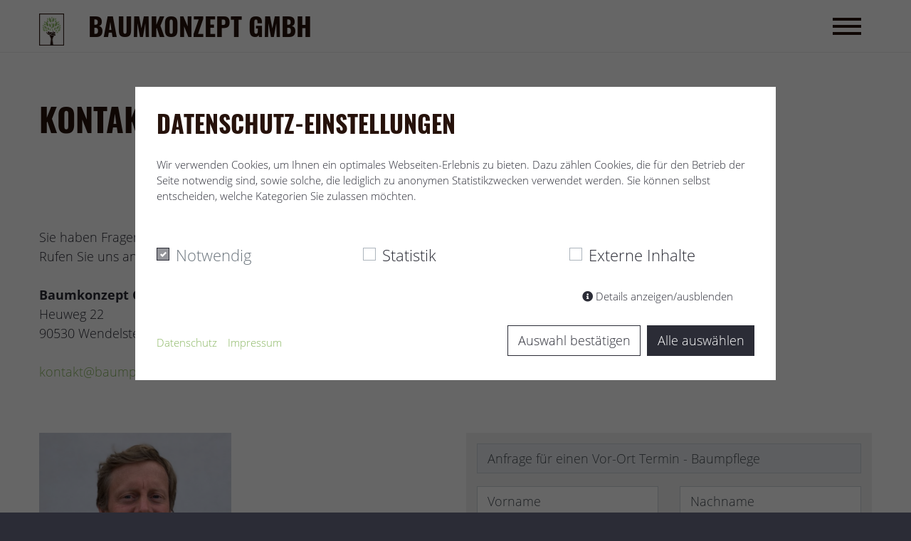

--- FILE ---
content_type: text/html; charset=utf-8
request_url: https://baumpflege-baumkonzept.de/kontakt/?form_subject=Anfrage+f%C3%BCr+einen+Vor-Ort+Termin+-+Baumpflege&form_submit_text=Jetzt+anfragen%21&btn_color=secondary
body_size: 4891
content:
<!DOCTYPE html><html lang="de"> <head> <meta charset="utf-8" /> <base href="https://baumpflege-baumkonzept.de/" /> <title>Kontakt - Baumkonzept GmbH</title> <meta http-equiv="X-UA-Compatible" content="IE=edge" /> <meta name="description" content="Alles um den Baum - Kontaktieren Sie uns ✓ zertifizierter Fachbetrieb ▷ Jetzt kostenlose Vor-Ort-Beratung vereinbaren" /> <meta name="robots" content="index, follow"> <meta name="viewport" content="width=device-width, initial-scale=1, shrink-to-fit=no" /> <meta property="fb:page_id" content="" /> <meta property="og:locale" content="de" /> <meta property="og:type" content="article" /> <meta property="og:url" content="https://baumpflege-baumkonzept.de/kontakt/" /> <meta property="og:title" content="Kontakt - Baumkonzept GmbH" /> <meta property="og:image" content="" /> <meta property="og:site_name" content="Baumkonzept GmbH" /> <meta property="og:description" content="Alles um den Baum - Kontaktieren Sie uns ✓ zertifizierter Fachbetrieb ▷ Jetzt kostenlose Vor-Ort-Beratung vereinbaren" /> <link rel="canonical" href="https://baumpflege-baumkonzept.de/kontakt/" /> <script src="/resources/cache/js/bundled.preload.js" ></script> <link rel="stylesheet" href="/resources/cache/css/bundled.default.css" media="all"> <link rel="stylesheet" href="/resources/cache/css/bundled.styles.css" media="all"> <link href="/resources/ico/favicon.ico" type="image/x-icon" rel="shortcut icon" /> <link href="/resources/ico/apple-touch-icon.png" rel="apple-touch-icon" /> <link href="/resources/ico/apple-touch-icon-57x57.png" rel="apple-touch-icon" sizes="57x57" /> <link href="/resources/ico/apple-touch-icon-72x72.png" rel="apple-touch-icon" sizes="72x72" /> <link href="/resources/ico/apple-touch-icon-76x76.png" rel="apple-touch-icon" sizes="76x76" /> <link href="/resources/ico/apple-touch-icon-114x114.png" rel="apple-touch-icon" sizes="114x114" /> <link href="/resources/ico/apple-touch-icon-120x120.png" rel="apple-touch-icon" sizes="120x120" /> <link href="/resources/ico/apple-touch-icon-144x144.png" rel="apple-touch-icon" sizes="144x144" /> <link href="/resources/ico/apple-touch-icon-152x152.png" rel="apple-touch-icon" sizes="152x152" /> <link href="/resources/ico/apple-touch-icon-180x180.png" rel="apple-touch-icon" sizes="180x180" /> <script id="iwcc-template" type="text/template"> <div class="iwcc-background iwcc-hidden content-container" id="iwcc-background" data-domain-name="baumpflege-baumkonzept.de"> <div class="iwcc-wrapper col-module" id="iwcc-wrapper"> <div class="iwcc-wrapper-inner"> <div class="iwcc-summary" id="iwcc-summary"> <h2 class="iwcc-headline">Datenschutz-Einstellungen</h2> <p class="iwcc-text">Wir verwenden Cookies, um Ihnen ein optimales Webseiten-Erlebnis zu bieten. Dazu zählen Cookies, die für den Betrieb der Seite notwendig sind, sowie solche, die lediglich zu anonymen Statistikzwecken verwendet werden. Sie können selbst entscheiden, welche Kategorien Sie zulassen möchten.</p> <div class="iwcc-cookiegroups"> <div class="row"> <div class="col-xs-12 col-md-6 col-lg-4"><div class="custom-control custom-checkbox mr-sm-2 iwcc-cookiegroup-checkbox"><input type="checkbox" class="custom-control-input" id="Notwendig" data-action="toggle-cookie" data-uid="required" data-cookie-uids='["iwcc"]' checked disabled><label class="custom-control-label custom-control-label-disabled" for="Notwendig">Notwendig</label></div></div><div class="col-xs-12 col-md-6 col-lg-4"><div class="custom-control custom-checkbox mr-sm-2 iwcc-cookiegroup-checkbox"><input type="checkbox" class="custom-control-input" id="Statistik" data-uid="statistics" data-cookie-uids='["google-analytics"]'><label class="custom-control-label" for="Statistik">Statistik</label><div class="iwcc-script" data-script="PHNjcmlwdCBhc3luYyBzcmM9Imh0dHBzOi8vd3d3Lmdvb2dsZXRhZ21hbmFnZXIuY29tL2d0YWcvanM/[base64]/[base64]"></div></div></div><div class="col-xs-12 col-md-6 col-lg-4"><div class="custom-control custom-checkbox mr-sm-2 iwcc-cookiegroup-checkbox"><input type="checkbox" class="custom-control-input" id="Externe Inhalte" data-uid="extern" data-cookie-uids='["google-maps"]'><label class="custom-control-label" for="Externe Inhalte">Externe Inhalte</label></div></div> </div> </div> <div class="iwcc-show-details"> <a id="iwcc-toggle-details"><i class="fas fa-info-circle"></i> Details anzeigen/ausblenden</a> </div> </div> <div class="iwcc-detail iwcc-hidden" id="iwcc-detail"> <h3 class="iwcc-cookiegroup-title iwcc-headline">Notwendig</h3><div class="iwcc-cookiegroup-description">Notwendige Cookies ermöglichen grundlegende Funktionen und sind für die einwandfreie Funktion der Website erforderlich.</div><h3 class="iwcc-cookiegroup-title iwcc-headline">Statistik</h3><div class="iwcc-cookiegroup-description">Statistik Cookies erfassen Informationen anonym. Diese Informationen helfen uns zu verstehen, wie unsere Besucher unsere Website nutzen.</div><h3 class="iwcc-cookiegroup-title iwcc-headline">Externe Inhalte</h3><div class="iwcc-cookiegroup-description">Anzeige von externen Inhalten wie beispielsweise Google Maps oder YouTube.</div> </div> <div class="iwcc-buttons-sitelinks"> <div class="iwcc-buttons"> <button class="iwcc-save-selection iwcc-close btn btn-outline-primary mb-xs-1 ">Auswahl bestätigen</button> <button class="iwcc-accept-all iwcc-close btn btn-primary mb-xs-1">Alle auswählen</button> </div> <div class="iwcc-sitelinks"> <a href="/datenschutz/">Datenschutz</a><a href="/impressum/">Impressum</a> </div> </div> </div> </div> </div> </script> </head><body class=" "> <div class="wrapper"> <header class="fixed-top bg-light"> <nav class="navbar navbar-light"> <div class="container nav-container"> <a class="navbar-brand" title="Baumkonzept GmbH" href="https://baumpflege-baumkonzept.de/"> <img src="/images/logo/baumkonzept-logo.png" class="img-fluid d-xs-none d-lg-inline-block" title="Baumkonzept GmbH" alt="Baumkonzept GmbH" /> <img src="/images/logo/baumkonzept-logo.png" class="img-fluid d-xs-none d-md-inline-block d-lg-none" title="Baumkonzept GmbH" alt="Baumkonzept GmbH" /> <img src="/images/logo/baumkonzept-logo.png" class="img-fluid d-md-none" title="Baumkonzept GmbH" alt="Baumkonzept GmbH" /> <span class="navbar-text">Baumkonzept GmbH</span> </a> <button id="nav-icon" class="navbar-toggler hamburger hamburger--collapse ml-xs-auto" type="button" data-toggle="collapse" data-target="#navbarSupportedContent" aria-controls="navbarSupportedContent" aria-expanded="false" aria-label="Toggle navigation"><span class="hamburger-box"> <span class="hamburger-inner"></span></span></button> </div> <div class="container-fluid"> <div class="collapse navbar-collapse" id="navbarSupportedContent"> <ul class="rex-navi1 navbar-nav justify-content-xs-center text-xs-center rex-navi-has-7-elements"><li class="article-1 nav-item"><a class="nav-link" href="/" title="Start">Start</a></li><li class="article-14 nav-item"><a class="nav-link" href="/baumpflege/" title="Baumpflege">Baumpflege</a></li><li class="article-15 nav-item"><a class="nav-link" href="/baumfaellungen/" title="Baumfällungen">Baumfällungen</a></li><li class="article-16 nav-item"><a class="nav-link" href="/baumkontrolle/" title="Baumkontrolle">Baumkontrolle</a></li><li class="article-17 nav-item"><a class="nav-link" href="/bekaempfung-eichenprozessionsspinner/" title="Bekämpfung Eichenprozessionsspinner">Bekämpfung Eichenprozessionsspinner</a></li><li class="article-18 nav-item"><a class="nav-link" href="/ueber-uns/" title="Über Uns">Über Uns</a></li><li class="article-19 active nav-item"><a class="active nav-link" href="/kontakt/" title="Kontakt">Kontakt</a></li></ul> </div> </div> </nav></header> <main> <div class="bg-white"> <div class="container pb-xs-0 content-container"> <div class="row"> <div class="col-xs-12 offset-xs-0"> <div class="row"> <div class="col-xs-12 col-module align-self-xs-top"> <div class="row"> <div class="col-xs-12 offset-xs-0 mb-xs-5"> <h1>Kontaktieren Sie uns</h1> </div> </div> </div> </div> </div> </div> </div></div><div class="bg-white"> <div class="container pb-xs-0 content-container"> <div class="row"> <div class="col-xs-12 offset-xs-0"> <div class="row"> <div class="col-xs-12 col-module align-self-xs-top"> <div class="row"> <div class="col-xs-12 offset-xs-0"> <p>Sie haben Fragen?<br />Rufen Sie uns an oder schreiben Sie uns!</p><p><strong>Baumkonzept GmbH</strong><br />Heuweg 22<br />90530 Wendelstein</p><p><a href="mailto:kontakt@baumpflege-baumkonzept.de">kontakt@baumpflege-baumkonzept.de</a></p> </div> </div> </div> </div> </div> </div> </div></div><div class="bg-white"> <div class="container content-container"> <div class="row"> <div class="col-xs-12 offset-xs-0"> <div class="row"> <div class="col-xs-12 col-md-6 col-module align-self-xs-top"> <div class="row"> <div class="col-xs-8 offset-xs-0 col-lg-6"> <img src="data:image/svg+xml;charset=utf8,%3Csvg%20xmlns%3D%27http%3A%2F%2Fwww.w3.org%2F2000%2Fsvg%27%20viewBox%3D%270%200%201%201%27%3E%3C%2Fsvg%3E" class="img-fluid w-100 lazy" alt="" data-lazy-srcset="/images/mm-12-xs/martin-lechner-web_1.jpg 576w,/images/mm-12-sm/martin-lechner-web_1.jpg 768w,/images/mm-6-md/martin-lechner-web_1.jpg 992w,/images/mm-6-lg/martin-lechner-web_1.jpg 1200w,/images/mm-6-xl/martin-lechner-web_1.jpg 1201w" title="Martin Lechner" /> </div><div class="col-xs-12 offset-xs-0 mb-xs-5"> <p><strong>Martin Lechner</strong><br />0176 987 174 21</p> </div> </div> </div><div class="col-xs-12 col-md-6 col-module align-self-xs-top"> <div class="row"> <div class="col-xs-12 offset-xs-0"> <div id="contact" class="">

    <form action="/kontakt/?form_subject=Anfrage+f%C3%BCr+einen+Vor-Ort+Termin+-+Baumpflege&form_submit_text=Jetzt+anfragen%21&btn_color=secondary#contact" method="post" id="contact-formular" class="form-horizontal" enctype="multipart/form-data">

        
        <input type="hidden" name="_csrf_token" id="yform-contact-formular-_csrf_token" value="XOL2Wnd-zDCm7M8elLlbX579-D_FAZPB8SPWiSMT1ZE" />
<div class="row"><div class="col-xs-12"><div class="form-label-group yform-element" id="yform-contact-formular-form_subject">
<input class="form-control" name="form_subject" type="text" id="yform-contact-formular-field-3" value="Anfrage für einen Vor-Ort Termin - Baumpflege" readonly="readonly" placeholder="Anfrage für einen Vor-Ort Termin - Baumpflege" />
<label class="control-label" for="yform-contact-formular-field-3"></label>
</div></div></div><div class="row"><div class="col-md-6"><div class="form-label-group yform-element" id="yform-contact-formular-firstname">
<input class="form-control" name="firstname" type="text" id="yform-contact-formular-field-8" value="" placeholder="Vorname" />
<label class="control-label" for="yform-contact-formular-field-8">Vorname</label>
</div></div><div class="col-md-6"><div class="form-label-group yform-element" id="yform-contact-formular-lastname">
<input class="form-control" name="lastname" type="text" id="yform-contact-formular-field-11" value="" placeholder="Nachname" />
<label class="control-label" for="yform-contact-formular-field-11">Nachname</label>
</div></div></div><div class="row"><div class="col-xs-12"><div class="form-label-group yform-element" id="yform-contact-formular-email">
<input class="form-control" name="email" type="text" id="yform-contact-formular-field-16" value="" placeholder="E-Mail" />
<label class="control-label" for="yform-contact-formular-field-16">E-Mail</label>
</div></div></div><div class="row"><div class="col-xs-12"><div class="form-label-group yform-element" id="yform-contact-formular-phone">
<input class="form-control" name="phone" type="tel" id="yform-contact-formular-field-21" value="" placeholder="Telefon" />
<label class="control-label" for="yform-contact-formular-field-21">Telefon</label>
</div></div></div><div class="row"><div class="col-xs-12"><div class="form-label-group" id="yform-contact-formular-message">
<textarea class="form-control" name="message" id="yform-contact-formular-field-26" rows="10" placeholder="Nachricht"></textarea><label class="control-label" for="yform-contact-formular-field-26">Nachricht</label>
</div></div></div><div class="row"><div class="col-xs-12"><div class="form-group form-check-group"><div class="custom-control custom-checkbox"><input class="custom-control-input " value="1" id="yform-contact-formular-field-31-1" name="privacy[]" type="checkbox" /><label class="custom-control-label" for="yform-contact-formular-field-31-1">Ja, ich habe die <a href="/datenschutz/" title="Datenschutzerklärung" target="_blank" rel="noopener noreferrer">Datenschutzerklärung</a> zur Kenntnis genommen und bin damit einverstanden, dass die von mir angegebenen Daten elektronisch erhoben und gespeichert werden. Meine Daten werden dabei nur streng zweckgebunden zur Bearbeitung und Beantwortung meiner Anfrage genutzt.</label></div></div></div></div><div id="yform-contact-formular-honeypot">
    <label for="yform-contact-formular-field-34">Bitte nicht ausfüllen.</label>
    <input id="yform-contact-formular-field-34"
        name="yform-contact-formular-field-34" type="email"
        autocomplete="off" tabindex="-1">
    <input id="yform-contact-formular-field-34_microtime"
        name="yform-contact-formular-field-34_microtime" type="hidden"
        value="1769020049.4633" readonly="readonly"
        tabindex="-1">
    <input id="yform-contact-formular-field-34_js_enabled"
        name="yform-contact-formular-field-34_js_enabled" type="hidden"
        value="0" readonly="readonly" tabindex="-1">
    <style nonce="6424af6a99b80bca1f2cc480e9a767e4">
        [id="yform-contact-formular-honeypot"] {
 		position: absolute !important;
		width: 1px !important;
		height: 1px !important;
		padding: 0 !important;
		margin: -1px !important;
		overflow: hidden !important;
		clip: rect(0, 0, 0, 0) !important;
		white-space: nowrap !important;
		border: 0 !important;
	    }
    </style>
    <script type="text/javascript" nonce="6424af6a99b80bca1f2cc480e9a767e4">
        var date = new Date();
        document.getElementById("yform-contact-formular-field-34_js_enabled").value =
            date.getFullYear();
    </script>
</div>
<div class="row"><div class="col-xs-12"><button class="btn btn-secondary float-xs-right" type="submit" name="submit_contact" id="yform-contact-formular-field-37-jetzt_anfragen" value="Jetzt anfragen!">Jetzt anfragen!</button></div></div><input type="hidden" name="datestamp" id="yform-contact-formular-datestamp" value="2026-01-21 19:27:29" />

        
                                    <input type="hidden" name="send" value="1" />
                        </form>
</div>
 </div> </div> </div> </div> </div> </div> </div></div><div class="bg-white"><div class="map"><div class="external-content-hint align-self-xs-center text-xs-center"><p>Wir würden Ihnen hier gerne eine Kartenansicht auf Google Maps zeigen. Bitte Ändern Sie Ihre Datenschutzeinstellungen, um die Kartenansicht von Google zu laden.</p><p><a class="iwcc-show-box btn btn-primary">Datenschutz Einstellungen bearbeiten</a></p></div></div></div> </main> <footer> <div class="container footer-container"> <div class="row"> <div class="col-xs-12 col-sm-4 col-module"> <a title="Baumkonzept GmbH" href="https://baumpflege-baumkonzept.de/" target="_blank" rel="noopener noreferer"><img src="data:image/svg+xml;charset=utf8,%3Csvg%20xmlns%3D%27http%3A%2F%2Fwww.w3.org%2F2000%2Fsvg%27%20viewBox%3D%270%200%2033%2050%27%3E%3C%2Fsvg%3E" width="198" height="300" class="img-fluid lazy mx-xs-auto mr-md-auto" title="" alt="Baumkonzept GmbH" data-lazy-srcset="/images/footer-logo-xs/baumkonzept_final_logo_footer.png 576w,/images/footer-logo-sm/baumkonzept_final_logo_footer.png 768w,/images/footer-logo-md/baumkonzept_final_logo_footer.png 992w,/images/footer-logo-lg/baumkonzept_final_logo_footer.png 1200w,/images/footer-logo-xl/baumkonzept_final_logo_footer.png 1201w" /></a> </div> <div class="col-xs-12 col-md-3 col-module"> <p><strong>BAUMKONZEPT GMBH</strong><br />Heuweg 22<br />90530 Wendelstein</p> <div class="row"><div class="col-xs-3"><a href="https://www.instagram.com/baumpflege_baumkonzept/" target="_blank" rel="noopener noreferer"><i class="fab fa-instagram fa-2x"></i></a></div><div class="col-xs-3"><a href="https://www.facebook.com/baumkonzept/" target="_blank" rel="noopener noreferer"><i class="fab fa-facebook-f fa-2x"></i></a></div></div> </div> <div class="col-xs-12 col-md-3 col-module"> <p><strong>MARTIN LECHNER</strong><br />0176 987 174 21</p> <nav class="navbar px-xs-0"> <ul class="rex-navi1 navbar-nav rex-navi-has-3-elements"><li class="article-19 active nav-item"><i class="fas fa-chevron-right mr-xs-2"></i><a class="active nav-link" href="/kontakt/" title="Kontakt">Kontakt</a></li><li class="article-3 nav-item"><i class="fas fa-chevron-right mr-xs-2"></i><a class="nav-link" href="/impressum/" title="Impressum">Impressum</a></li><li class="article-4 nav-item"><i class="fas fa-chevron-right mr-xs-2"></i><a class="nav-link" href="/datenschutz/" title="Datenschutz">Datenschutz</a></li></ul> </nav> </div> <div class="col-xs-12 col-md-2 col-module"> <a title="Fachverband geprüfter Baumpfleger e.V." href="https://www.baumpflegeverband.de/" target="_blank" rel="noopener noreferer"><img src="data:image/svg+xml;charset=utf8,%3Csvg%20xmlns%3D%27http%3A%2F%2Fwww.w3.org%2F2000%2Fsvg%27%20viewBox%3D%270%200%201%201%27%3E%3C%2Fsvg%3E" width="300" height="300" class="img-fluid lazy mx-xs-auto mr-md-auto" title="" alt="Baumkonzept GmbH" data-lazy-srcset="/images/footer-logo-2-xs/fgb_logo4c.png 576w,/images/footer-logo-2-sm/fgb_logo4c.png 768w,/images/footer-logo-2-md/fgb_logo4c.png 992w,/images/footer-logo-2-lg/fgb_logo4c.png 1200w,/images/footer-logo-2-xl/fgb_logo4c.png 1201w" /></a> </div> </div> </div></footer> </div> <script src="/resources/cache/js/bundled.default.js" ></script></body></html>

--- FILE ---
content_type: text/css
request_url: https://baumpflege-baumkonzept.de/resources/cache/css/bundled.styles.css
body_size: 3843
content:
@charset "UTF-8";.padding-0{padding:0px!important}.p-t-0{padding-top:0px!important}.p-r-0{padding-right:0px!important}.p-l-0{padding-left:0px!important}.p-b-0{padding-bottom:0px!important}.margin-0{margin:0px!important}.m-t-0{margin-top:0px!important}.m-r-0{margin-right:0px!important}.m-l-0{margin-left:0px!important}.m-b-0{margin-bottom:0px!important}.padding-5{padding:5px!important}.p-t-5{padding-top:5px!important}.p-r-5{padding-right:5px!important}.p-l-5{padding-left:5px!important}.p-b-5{padding-bottom:5px!important}.margin-5{margin:5px!important}.m-t-5{margin-top:5px!important}.m-r-5{margin-right:5px!important}.m-l-5{margin-left:5px!important}.m-b-5{margin-bottom:5px!important}.padding-10{padding:10px!important}.p-t-10{padding-top:10px!important}.p-r-10{padding-right:10px!important}.p-l-10{padding-left:10px!important}.p-b-10{padding-bottom:10px!important}.margin-10{margin:10px!important}.m-t-10{margin-top:10px!important}.m-r-10{margin-right:10px!important}.m-l-10{margin-left:10px!important}.m-b-10{margin-bottom:10px!important}.padding-15{padding:15px!important}.p-t-15{padding-top:15px!important}.p-r-15{padding-right:15px!important}.p-l-15{padding-left:15px!important}.p-b-15{padding-bottom:15px!important}.margin-15{margin:15px!important}.m-t-15{margin-top:15px!important}.m-r-15{margin-right:15px!important}.m-l-15{margin-left:15px!important}.m-b-15{margin-bottom:15px!important}.padding-20{padding:20px!important}.p-t-20{padding-top:20px!important}.p-r-20{padding-right:20px!important}.p-l-20{padding-left:20px!important}.p-b-20{padding-bottom:20px!important}.margin-20{margin:20px!important}.m-t-20{margin-top:20px!important}.m-r-20{margin-right:20px!important}.m-l-20{margin-left:20px!important}.m-b-20{margin-bottom:20px!important}.padding-25{padding:25px!important}.p-t-25{padding-top:25px!important}.p-r-25{padding-right:25px!important}.p-l-25{padding-left:25px!important}.p-b-25{padding-bottom:25px!important}.margin-25{margin:25px!important}.m-t-25{margin-top:25px!important}.m-r-25{margin-right:25px!important}.m-l-25{margin-left:25px!important}.m-b-25{margin-bottom:25px!important}.padding-30{padding:30px!important}.p-t-30{padding-top:30px!important}.p-r-30{padding-right:30px!important}.p-l-30{padding-left:30px!important}.p-b-30{padding-bottom:30px!important}.margin-30{margin:30px!important}.m-t-30{margin-top:30px!important}.m-r-30{margin-right:30px!important}.m-l-30{margin-left:30px!important}.m-b-30{margin-bottom:30px!important}.padding-35{padding:35px!important}.p-t-35{padding-top:35px!important}.p-r-35{padding-right:35px!important}.p-l-35{padding-left:35px!important}.p-b-35{padding-bottom:35px!important}.margin-35{margin:35px!important}.m-t-35{margin-top:35px!important}.m-r-35{margin-right:35px!important}.m-l-35{margin-left:35px!important}.m-b-35{margin-bottom:35px!important}.padding-40{padding:40px!important}.p-t-40{padding-top:40px!important}.p-r-40{padding-right:40px!important}.p-l-40{padding-left:40px!important}.p-b-40{padding-bottom:40px!important}.margin-40{margin:40px!important}.m-t-40{margin-top:40px!important}.m-r-40{margin-right:40px!important}.m-l-40{margin-left:40px!important}.m-b-40{margin-bottom:40px!important}.padding-45{padding:45px!important}.p-t-45{padding-top:45px!important}.p-r-45{padding-right:45px!important}.p-l-45{padding-left:45px!important}.p-b-45{padding-bottom:45px!important}.margin-45{margin:45px!important}.m-t-45{margin-top:45px!important}.m-r-45{margin-right:45px!important}.m-l-45{margin-left:45px!important}.m-b-45{margin-bottom:45px!important}.padding-50{padding:50px!important}.p-t-50{padding-top:50px!important}.p-r-50{padding-right:50px!important}.p-l-50{padding-left:50px!important}.p-b-50{padding-bottom:50px!important}.margin-50{margin:50px!important}.m-t-50{margin-top:50px!important}.m-r-50{margin-right:50px!important}.m-l-50{margin-left:50px!important}.m-b-50{margin-bottom:50px!important}.padding-55{padding:55px!important}.p-t-55{padding-top:55px!important}.p-r-55{padding-right:55px!important}.p-l-55{padding-left:55px!important}.p-b-55{padding-bottom:55px!important}.margin-55{margin:55px!important}.m-t-55{margin-top:55px!important}.m-r-55{margin-right:55px!important}.m-l-55{margin-left:55px!important}.m-b-55{margin-bottom:55px!important}.padding-60{padding:60px!important}.p-t-60{padding-top:60px!important}.p-r-60{padding-right:60px!important}.p-l-60{padding-left:60px!important}.p-b-60{padding-bottom:60px!important}.margin-60{margin:60px!important}.m-t-60{margin-top:60px!important}.m-r-60{margin-right:60px!important}.m-l-60{margin-left:60px!important}.m-b-60{margin-bottom:60px!important}.padding-65{padding:65px!important}.p-t-65{padding-top:65px!important}.p-r-65{padding-right:65px!important}.p-l-65{padding-left:65px!important}.p-b-65{padding-bottom:65px!important}.margin-65{margin:65px!important}.m-t-65{margin-top:65px!important}.m-r-65{margin-right:65px!important}.m-l-65{margin-left:65px!important}.m-b-65{margin-bottom:65px!important}.padding-70{padding:70px!important}.p-t-70{padding-top:70px!important}.p-r-70{padding-right:70px!important}.p-l-70{padding-left:70px!important}.p-b-70{padding-bottom:70px!important}.margin-70{margin:70px!important}.m-t-70{margin-top:70px!important}.m-r-70{margin-right:70px!important}.m-l-70{margin-left:70px!important}.m-b-70{margin-bottom:70px!important}.padding-75{padding:75px!important}.p-t-75{padding-top:75px!important}.p-r-75{padding-right:75px!important}.p-l-75{padding-left:75px!important}.p-b-75{padding-bottom:75px!important}.margin-75{margin:75px!important}.m-t-75{margin-top:75px!important}.m-r-75{margin-right:75px!important}.m-l-75{margin-left:75px!important}.m-b-75{margin-bottom:75px!important}.padding-80{padding:80px!important}.p-t-80{padding-top:80px!important}.p-r-80{padding-right:80px!important}.p-l-80{padding-left:80px!important}.p-b-80{padding-bottom:80px!important}.margin-80{margin:80px!important}.m-t-80{margin-top:80px!important}.m-r-80{margin-right:80px!important}.m-l-80{margin-left:80px!important}.m-b-80{margin-bottom:80px!important}.padding-85{padding:85px!important}.p-t-85{padding-top:85px!important}.p-r-85{padding-right:85px!important}.p-l-85{padding-left:85px!important}.p-b-85{padding-bottom:85px!important}.margin-85{margin:85px!important}.m-t-85{margin-top:85px!important}.m-r-85{margin-right:85px!important}.m-l-85{margin-left:85px!important}.m-b-85{margin-bottom:85px!important}.padding-90{padding:90px!important}.p-t-90{padding-top:90px!important}.p-r-90{padding-right:90px!important}.p-l-90{padding-left:90px!important}.p-b-90{padding-bottom:90px!important}.margin-90{margin:90px!important}.m-t-90{margin-top:90px!important}.m-r-90{margin-right:90px!important}.m-l-90{margin-left:90px!important}.m-b-90{margin-bottom:90px!important}.padding-95{padding:95px!important}.p-t-95{padding-top:95px!important}.p-r-95{padding-right:95px!important}.p-l-95{padding-left:95px!important}.p-b-95{padding-bottom:95px!important}.margin-95{margin:95px!important}.m-t-95{margin-top:95px!important}.m-r-95{margin-right:95px!important}.m-l-95{margin-left:95px!important}.m-b-95{margin-bottom:95px!important}.padding-100{padding:100px!important}.p-t-100{padding-top:100px!important}.p-r-100{padding-right:100px!important}.p-l-100{padding-left:100px!important}.p-b-100{padding-bottom:100px!important}.margin-100{margin:100px!important}.m-t-100{margin-top:100px!important}.m-r-100{margin-right:100px!important}.m-l-100{margin-left:100px!important}.m-b-100{margin-bottom:100px!important}@media (min-width:992px){.p-t-md-5{padding-top:5px!important}.p-b-md-5{padding-bottom:5px!important}.p-t-md-10{padding-top:10px!important}.p-b-md-10{padding-bottom:10px!important}.p-t-md-15{padding-top:15px!important}.p-b-md-15{padding-bottom:15px!important}.p-t-md-20{padding-top:20px!important}.p-b-md-20{padding-bottom:20px!important}.p-t-md-25{padding-top:25px!important}.p-b-md-25{padding-bottom:25px!important}.p-t-md-30{padding-top:30px!important}.p-b-md-30{padding-bottom:30px!important}.p-t-md-35{padding-top:35px!important}.p-b-md-35{padding-bottom:35px!important}.p-t-md-40{padding-top:40px!important}.p-b-md-40{padding-bottom:40px!important}.p-t-md-45{padding-top:45px!important}.p-b-md-45{padding-bottom:45px!important}.p-t-md-50{padding-top:50px!important}.p-b-md-50{padding-bottom:50px!important}.p-t-md-55{padding-top:55px!important}.p-b-md-55{padding-bottom:55px!important}.p-t-md-60{padding-top:60px!important}.p-b-md-60{padding-bottom:60px!important}.p-t-md-65{padding-top:65px!important}.p-b-md-65{padding-bottom:65px!important}.p-t-md-70{padding-top:70px!important}.p-b-md-70{padding-bottom:70px!important}.p-t-md-75{padding-top:75px!important}.p-b-md-75{padding-bottom:75px!important}.p-t-md-80{padding-top:80px!important}.p-b-md-80{padding-bottom:80px!important}.p-t-md-85{padding-top:85px!important}.p-b-md-85{padding-bottom:85px!important}.p-t-md-90{padding-top:90px!important}.p-b-md-90{padding-bottom:90px!important}.p-t-md-95{padding-top:95px!important}.p-b-md-95{padding-bottom:95px!important}.p-t-md-100{padding-top:100px!important}.p-b-md-100{padding-bottom:100px!important}}ul.icon-list-box{list-style:none;padding:0}ul.icon-list-box li{color:#26120b;font-family:"Oswald",sans-serif;letter-spacing:0em;font-size:1rem;font-weight:700;padding:0;position:relative;min-height:2.5em;margin:0 0 30px}ul.icon-list-box li:before{content:"";line-height:inherit!important;vertical-align:top;font-family:"Font Awesome 5 Free";font-weight:900;speak:none;font-style:normal;font-variant:normal;text-transform:none;-webkit-font-smoothing:antialiased;display:block;font-size:24px;width:2.5rem;height:2.5rem;text-align:center;float:left;background:#fff;z-index:9;position:relative;-moz-box-sizing:content-box!important;-webkit-box-sizing:content-box!important;box-sizing:content-box!important;font-size:15px;border-width:1px;border-style:none;background:#8cb965;color:#fff;border-color:#333;margin-right:1.5rem;top:-8px;line-height:2.5rem!important}ul.icon-list-box li:after{content:"";border-color:#26120b;left:.5em;border-right-width:1px;border-right-style:dashed;height:100%;position:absolute;top:.7rem;z-index:1;width:15px}ul.icon-list-box li:last-child:after{display:none;border:none}h3.icon-list-box{color:#26120b;font-family:"Oswald",sans-serif;letter-spacing:0em;font-size:1rem;font-weight:700;padding:0;position:relative;min-height:2.5em;margin:0 0 30px}h3.icon-list-box:before{content:"";line-height:inherit!important;vertical-align:top;font-family:"Font Awesome 5 Free";speak:none;font-style:normal;font-weight:900;font-variant:normal;text-transform:none;-webkit-font-smoothing:antialiased;display:block;font-size:24px;width:2.5rem;height:2.5rem;text-align:center;float:left;background:#fff;z-index:9;position:relative;-moz-box-sizing:content-box!important;-webkit-box-sizing:content-box!important;box-sizing:content-box!important;font-size:15px;border-width:1px;border-style:none;background:#8cb965;color:#fff;border-color:#333;margin-right:1.5rem;top:-2px;line-height:2.5rem!important}@font-face{font-family:"Open Sans";font-style:normal;font-weight:300;font-display:swap;src:url(/resources/fonts/open-sans-v17-latin-300.eot);src:local("Open Sans Light"),local("OpenSans-Light"),url("/resources/fonts/open-sans-v17-latin-300.eot?#iefix") format("embedded-opentype"),url(/resources/fonts/open-sans-v17-latin-300.woff2) format("woff2"),url(/resources/fonts/open-sans-v17-latin-300.woff) format("woff"),url(/resources/fonts/open-sans-v17-latin-300.ttf) format("truetype"),url("/resources/fonts/open-sans-v17-latin-300.svg#OpenSans") format("svg")}@font-face{font-family:"Open Sans";font-style:normal;font-weight:700;font-display:swap;src:url(/resources/fonts/open-sans-v17-latin-700.eot);src:local("Open Sans Bold"),local("OpenSans-Bold"),url("/resources/fonts/open-sans-v17-latin-700.eot?#iefix") format("embedded-opentype"),url(/resources/fonts/open-sans-v17-latin-700.woff2) format("woff2"),url(/resources/fonts/open-sans-v17-latin-700.woff) format("woff"),url(/resources/fonts/open-sans-v17-latin-700.ttf) format("truetype"),url("/resources/fonts/open-sans-v17-latin-700.svg#OpenSans") format("svg")}@font-face{font-family:"Oswald";font-style:normal;font-weight:400;font-display:swap;src:url(/resources/fonts/oswald-v31-latin-regular.eot);src:local(""),url("/resources/fonts/oswald-v31-latin-regular.eot?#iefix") format("embedded-opentype"),url(/resources/fonts/oswald-v31-latin-regular.woff2) format("woff2"),url(/resources/fonts/oswald-v31-latin-regular.woff) format("woff"),url(/resources/fonts/oswald-v31-latin-regular.ttf) format("truetype"),url("/resources/fonts/oswald-v31-latin-regular.svg#Oswald") format("svg")}@font-face{font-family:"Oswald";font-style:normal;font-weight:700;font-display:swap;src:url(/resources/fonts/oswald-v31-latin-700.eot);src:local(""),url("/resources/fonts/oswald-v31-latin-700.eot?#iefix") format("embedded-opentype"),url(/resources/fonts/oswald-v31-latin-700.woff2) format("woff2"),url(/resources/fonts/oswald-v31-latin-700.woff) format("woff"),url(/resources/fonts/oswald-v31-latin-700.ttf) format("truetype"),url("/resources/fonts/oswald-v31-latin-700.svg#Oswald") format("svg")}h1,h2,h3,h4,h5,h6{padding-top:1.5rem}h1:first-child,h2:first-child,h3:first-child,h4:first-child,h5:first-child,h6:first-child{padding-top:0}h1{text-transform:uppercase}h2{text-transform:uppercase}h3{font-weight:400}h4{font-weight:400}h5{font-weight:400}h6{font-weight:400}p.icon-text{font-family:"Oswald",-apple-system,BlinkMacSystemFont,"Segoe UI",Roboto,"Helvetica Neue",Arial,"Noto Sans",sans-serif,"Apple Color Emoji","Segoe UI Emoji","Segoe UI Symbol","Noto Color Emoji";font-weight:400;font-size:.8888888889rem;text-align:center}p.icon-text a{text-decoration:none;color:#2b2c36}p.icon-text a:hover{text-decoration:none}a{outline:none}button:hover,button:focus,button:active{outline:0}a.btn-primary:not([href]){color:#fff}.navbar-light .navbar-nav .nav-link{font-family:"Oswald",-apple-system,BlinkMacSystemFont,"Segoe UI",Roboto,"Helvetica Neue",Arial,"Noto Sans",sans-serif,"Apple Color Emoji","Segoe UI Emoji","Segoe UI Symbol","Noto Color Emoji";font-size:1.1rem}.navbar-light .navbar-nav .nav-link:hover,.navbar-light .navbar-nav .nav-link:focus,.navbar-light .navbar-nav .nav-link:active{background-color:#23252a}.navbar{box-shadow:0 1px 0 rgba(0,0,0,.08)}.navbar .navbar-brand{font-weight:700;font-family:"Oswald",-apple-system,BlinkMacSystemFont,"Segoe UI",Roboto,"Helvetica Neue",Arial,"Noto Sans",sans-serif,"Apple Color Emoji","Segoe UI Emoji","Segoe UI Symbol","Noto Color Emoji"}.navbar .navbar-brand img{height:2.5rem;margin-right:1.4rem}.navbar .navbar-brand .navbar-text{display:none;text-transform:uppercase;padding:0}@media (min-width:576px){.navbar .navbar-brand .navbar-text{display:inline-block}}.footer-container{color:#fff}.footer-container .col-module{margin-bottom:1rem}@media (min-width:768px){.footer-container .col-module{margin-bottom:0}}.footer-container .nav-link{display:inline-block;padding:.25rem 0}.footer-container .fas{opacity:.5}#contact form{padding:15px}.bg-white #contact form{background-color:#efefef}.bg-gray #contact form{background-color:#fff}#contact ul,.yform ul{margin-bottom:0;list-style-type:none;padding-left:0}.form-label-group{position:relative;margin-bottom:1rem}.form-label-group>input,.form-label-group>textarea,.form-label-group>label{padding:.375rem .75rem}.form-label-group>label{border:1px solid transparent;position:absolute;top:0;left:0;display:block;width:100%;margin-bottom:0;line-height:1.5;color:#495057;border-radius:.25rem;transition:all 0.1s ease-in-out}.form-label-group input::-webkit-input-placeholder,.form-label-group textarea::-webkit-input-placeholder{color:transparent}.form-label-group input:-ms-input-placeholder,.form-label-group textarea:-ms-input-placeholder{color:transparent}.form-label-group input::-ms-input-placeholder,.form-label-group textarea::-ms-input-placeholder{color:transparent}.form-label-group input::-moz-placeholder,.form-label-group textarea::-moz-placeholder{color:transparent}.form-label-group input::placeholder,.form-label-group textarea::placeholder{color:transparent}.form-label-group input:not(:placeholder-shown)~label,.form-label-group textarea:not(:placeholder-shown)~label{padding-top:.125rem;padding-bottom:.125rem;font-size:10px;color:#ced4da}.embed-responsive .embed-responsive-item,.embed-responsive img,.embed-responsive iframe,.embed-responsive embed,.embed-responsive object,.embed-responsive video{cursor:pointer;-webkit-transition:0.4s all;-moz-transition:0.4s all;transition:0.4s all}.embed-responsive .embed-responsive-item:hover,.embed-responsive img:hover,.embed-responsive iframe:hover,.embed-responsive embed:hover,.embed-responsive object:hover,.embed-responsive video:hover{-webkit-filter:brightness(85%);filter:brightness(85%)}.embed-responsive .play-button{width:6rem;height:4rem;background-color:#2b2c36;box-shadow:0 0 2rem rgba(0,0,0,.6);z-index:1;opacity:.8;border-radius:.5rem;cursor:pointer}.embed-responsive .play-button:before{content:"";border-style:solid;border-width:1rem 0 1rem 1.5rem;border-color:transparent transparent transparent #fff}.embed-responsive .play-button,.embed-responsive .play-button:before{position:absolute;top:50%;left:50%;-webkit-transform:translate(-50%,-50%);-ms-transform:translate(-50%,-50%);transform:translate(-50%,-50%)}.iwcc-background{position:fixed;left:0;top:0;right:0;bottom:0;background:rgba(0,0,0,.6);display:flex;flex-direction:column;align-items:center;padding:1em;z-index:999999;height:100%;width:100%;overflow:hidden}.iwcc-wrapper{background:#fff;position:relative;font-size:15px;width:100%;max-width:60em;max-height:100vh;overflow-y:auto;top:50px}.iwcc-wrapper-inner{padding:1em;position:relative}.iwcc-hidden{display:none}.iwcc-detail{margin-bottom:1em}.iwcc-headline{margin-top:1rem}.iwcc-headline:first-child{margin-top:0}.iwcc-headline span{font-weight:400}.iwcc-show-details{padding:0 0 1em 0}.iwcc-show-details a{text-decoration:none}.iwcc-show-details a:hover{text-decoration:none;cursor:pointer}.iwcc-save-selection:hover,.iwcc-accept-all:hover{cursor:pointer}.iwcc-save-selection:hover{cursor:pointer}.iwcc-sitelinks a{display:inline-block;margin:.5em .5em .5em 0;text-decoration:none}.iwcc-sitelinks a:hover{text-decoration:none}.iwcc-sitelinks a:first-child{margin-left:0}.iwcc-cookiegroups{padding:1em 0}label:not(.custom-control-label-disabled){cursor:pointer}.iwcc-cookiegroup-checkbox{display:block;margin:0 0 1em 0}.iwcc-cookiegroup-checkbox label{font-size:1.2rem}.iwcc-cookiegroup+.iwcc-cookiegroup-title{margin-top:1em}.iwcc-cookie{margin-top:.5em;border-left:2px solid #999;padding:.5em .5em .5em 1em}.iwcc-cookie span{display:block}@media (min-width:35em){.iwcc-cookiegroups{padding-top:2em}.iwcc-cookiegroup-checkbox{margin:0 2em 0 0}.iwcc-show-details{text-align:right;padding:1em 2em 2em 0}.iwcc-buttons{display:flex;justify-content:flex-end;align-items:center}.iwcc-sitelinks{text-align:right;padding-right:1.5em}.iwcc-sitelinks a{margin:.5em 0 .5em 1em}.iwcc-save-selection,.iwcc-accept-all{display:inline-block;margin:0 0 0 .5em}}@media (min-width:50em){.iwcc-wrapper-inner{padding:2em}.iwcc-buttons-sitelinks{display:flex;justify-content:space-between;align-items:center;flex-direction:row-reverse}.iwcc-close-box{font-size:2em;margin:0}}.external-content-hint{padding-top:40px;padding-bottom:30px}html{overflow-y:scroll;font-size:.9375rem}@media (min-width:768px){html{font-size:1.125rem}}.wrapper{display:flex;min-height:100vh;flex-direction:column}main{margin-top:3.75rem;flex:1 0 auto}.bg-gray{background-color:#efefef}.col-module>div>div>*:last-child{margin-bottom:0}.footer-container,.content-container{padding-top:1.5rem;padding-bottom:1.5rem}@media (min-width:576px) and (max-width:991.98px){.footer-container,.content-container{padding-top:2.5rem;padding-bottom:2.5rem}}@media (min-width:992px){.footer-container,.content-container{padding-top:4rem;padding-bottom:4rem}}.icon-container .pulse img{display:block;margin:0 auto;max-width:8.3333333333rem;-webkit-transition:-webkit-transform 0.2s linear;transition:-webkit-transform 0.2s linear;transition:transform 0.2s linear;transition:transform 0.2s linear,-webkit-transform 0.2s linear;-webkit-transform:scale(1);-ms-transform:scale(1);transform:scale(1)}.icon-container .pulse img:hover{-webkit-transform:scale(1.2);-ms-transform:scale(1.2);transform:scale(1.2)}.parallax{background-size:cover}